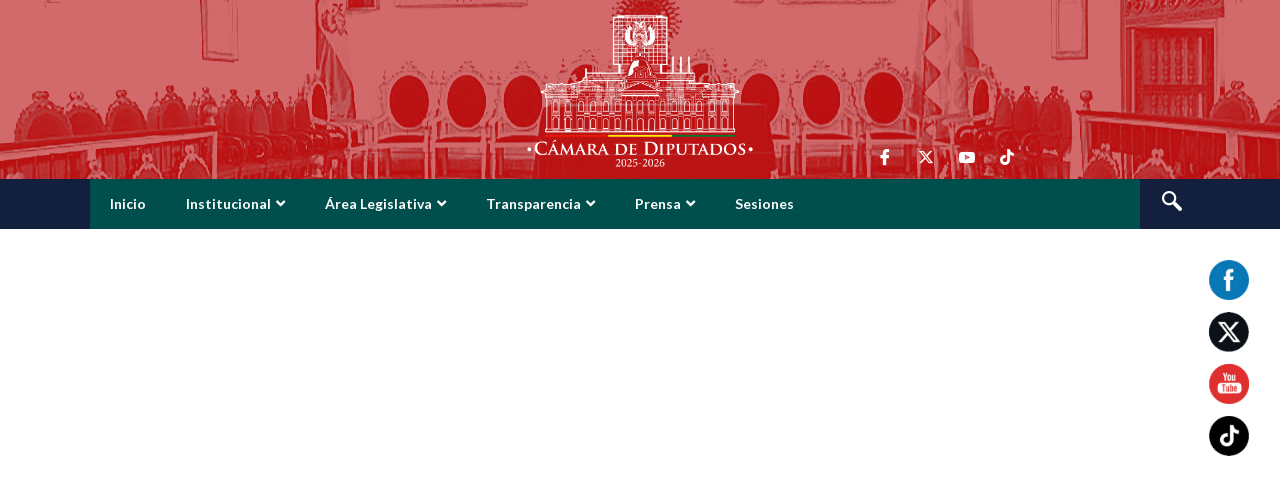

--- FILE ---
content_type: text/css
request_url: https://diputados.gob.bo/wp-content/uploads/elementor/css/post-42413.css?ver=1768832347
body_size: 1880
content:
.elementor-42413 .elementor-element.elementor-element-e2b422a:not(.elementor-motion-effects-element-type-background), .elementor-42413 .elementor-element.elementor-element-e2b422a > .elementor-motion-effects-container > .elementor-motion-effects-layer{background-color:transparent;background-image:linear-gradient(180deg, #BB0E10 0%, #BB0E10 100%);}.elementor-42413 .elementor-element.elementor-element-e2b422a > .elementor-background-overlay{background-image:url("https://diputados.gob.bo/wp-content/uploads/2022/01/sucre-banner2.jpg");background-position:center center;opacity:0.4;mix-blend-mode:lighten;transition:background 0.3s, border-radius 0.3s, opacity 0.3s;}.elementor-42413 .elementor-element.elementor-element-e2b422a .elementor-background-overlay{filter:brightness( 187% ) contrast( 91% ) saturate( 0% ) blur( 0px ) hue-rotate( 0deg );}.elementor-42413 .elementor-element.elementor-element-e2b422a{transition:background 0.3s, border 0.3s, border-radius 0.3s, box-shadow 0.3s;overflow:visible;}.elementor-bc-flex-widget .elementor-42413 .elementor-element.elementor-element-0c3f239.elementor-column .elementor-widget-wrap{align-items:center;}.elementor-42413 .elementor-element.elementor-element-0c3f239.elementor-column.elementor-element[data-element_type="column"] > .elementor-widget-wrap.elementor-element-populated{align-content:center;align-items:center;}.elementor-42413 .elementor-element.elementor-element-0c3f239 > .elementor-element-populated{padding:0px 0px 0px 5px;}.tippy-popper[data-tippy-popper-id="{{ID}}"] .tippy-tooltip{font-family:var( --e-global-typography-text-font-family ), Sans-serif;font-weight:var( --e-global-typography-text-font-weight );}.elementor-widget-image .eael-protected-content-message{font-family:var( --e-global-typography-secondary-font-family ), Sans-serif;font-weight:var( --e-global-typography-secondary-font-weight );}.elementor-widget-image .protected-content-error-msg{font-family:var( --e-global-typography-secondary-font-family ), Sans-serif;font-weight:var( --e-global-typography-secondary-font-weight );}.elementor-widget-image .widget-image-caption{color:var( --e-global-color-text );font-family:var( --e-global-typography-text-font-family ), Sans-serif;font-weight:var( --e-global-typography-text-font-weight );}.elementor-42413 .elementor-element.elementor-element-22ace60 > .elementor-widget-container{padding:0px 32px 0px 0px;}.elementor-42413 .elementor-element.elementor-element-22ace60{text-align:left;}.elementor-42413 .elementor-element.elementor-element-693728d > .elementor-element-populated{padding:0px 0px 0px 0px;}.elementor-42413 .elementor-element.elementor-element-0ff0bda > .elementor-widget-container{padding:13px 0px 10px 0px;}.elementor-42413 .elementor-element.elementor-element-0ff0bda img{width:90%;filter:brightness( 100% ) contrast( 110% ) saturate( 100% ) blur( 0px ) hue-rotate( 0deg );}.elementor-bc-flex-widget .elementor-42413 .elementor-element.elementor-element-7cb24dd.elementor-column .elementor-widget-wrap{align-items:flex-end;}.elementor-42413 .elementor-element.elementor-element-7cb24dd.elementor-column.elementor-element[data-element_type="column"] > .elementor-widget-wrap.elementor-element-populated{align-content:flex-end;align-items:flex-end;}.elementor-widget-elementskit-social-media .eael-protected-content-message{font-family:var( --e-global-typography-secondary-font-family ), Sans-serif;font-weight:var( --e-global-typography-secondary-font-weight );}.elementor-widget-elementskit-social-media .protected-content-error-msg{font-family:var( --e-global-typography-secondary-font-family ), Sans-serif;font-weight:var( --e-global-typography-secondary-font-weight );}.elementor-42413 .elementor-element.elementor-element-62f8cdaf .elementor-repeater-item-5eb0945 > a{color:#FFFFFF;background-color:rgba(255,255,255,0);}.elementor-42413 .elementor-element.elementor-element-62f8cdaf .elementor-repeater-item-5eb0945 > a svg path{stroke:#FFFFFF;fill:#FFFFFF;}.elementor-42413 .elementor-element.elementor-element-62f8cdaf .elementor-repeater-item-5eb0945 > a:hover{color:#4852ba;}.elementor-42413 .elementor-element.elementor-element-62f8cdaf .elementor-repeater-item-5eb0945 > a:hover svg path{stroke:#4852ba;fill:#4852ba;}.elementor-42413 .elementor-element.elementor-element-62f8cdaf .elementor-repeater-item-404d637 > a{color:#FFFFFF;background-color:rgba(161,161,161,0);}.elementor-42413 .elementor-element.elementor-element-62f8cdaf .elementor-repeater-item-404d637 > a svg path{stroke:#FFFFFF;fill:#FFFFFF;}.elementor-42413 .elementor-element.elementor-element-62f8cdaf .elementor-repeater-item-404d637 > a:hover{color:#1da1f2;}.elementor-42413 .elementor-element.elementor-element-62f8cdaf .elementor-repeater-item-404d637 > a:hover svg path{stroke:#1da1f2;fill:#1da1f2;}.elementor-42413 .elementor-element.elementor-element-62f8cdaf .elementor-repeater-item-98fdd10 > a{color:#FFFFFF;}.elementor-42413 .elementor-element.elementor-element-62f8cdaf .elementor-repeater-item-98fdd10 > a svg path{stroke:#FFFFFF;fill:#FFFFFF;}.elementor-42413 .elementor-element.elementor-element-62f8cdaf .elementor-repeater-item-98fdd10 > a:hover{color:#FF2A2A;}.elementor-42413 .elementor-element.elementor-element-62f8cdaf .elementor-repeater-item-98fdd10 > a:hover svg path{stroke:#FF2A2A;fill:#FF2A2A;}.elementor-42413 .elementor-element.elementor-element-62f8cdaf .elementor-repeater-item-89039c1 > a{color:#FFFFFF;}.elementor-42413 .elementor-element.elementor-element-62f8cdaf .elementor-repeater-item-89039c1 > a svg path{stroke:#FFFFFF;fill:#FFFFFF;}.elementor-42413 .elementor-element.elementor-element-62f8cdaf .elementor-repeater-item-89039c1 > a:hover{color:#E452C6;}.elementor-42413 .elementor-element.elementor-element-62f8cdaf .elementor-repeater-item-89039c1 > a:hover svg path{stroke:#E452C6;fill:#E452C6;}.elementor-42413 .elementor-element.elementor-element-62f8cdaf .ekit_social_media{text-align:right;}.elementor-42413 .elementor-element.elementor-element-62f8cdaf .ekit_social_media > li > a{text-align:center;text-decoration:none;}.elementor-42413 .elementor-element.elementor-element-62f8cdaf .ekit_social_media > li{display:inline-block;margin:0px 0px 0px 20px;}.elementor-bc-flex-widget .elementor-42413 .elementor-element.elementor-element-4272a6c.elementor-column .elementor-widget-wrap{align-items:center;}.elementor-42413 .elementor-element.elementor-element-4272a6c.elementor-column.elementor-element[data-element_type="column"] > .elementor-widget-wrap.elementor-element-populated{align-content:center;align-items:center;}.elementor-42413 .elementor-element.elementor-element-4272a6c > .elementor-element-populated{padding:0px 5px 0px 0px;}.elementor-42413 .elementor-element.elementor-element-9ff4da4 > .elementor-widget-container{padding:0px 0px 0px 32px;}.elementor-42413 .elementor-element.elementor-element-9ff4da4{text-align:right;}.elementor-42413 .elementor-element.elementor-element-439a68b:not(.elementor-motion-effects-element-type-background), .elementor-42413 .elementor-element.elementor-element-439a68b > .elementor-motion-effects-container > .elementor-motion-effects-layer{background-color:#121F3D;}.elementor-42413 .elementor-element.elementor-element-439a68b{transition:background 0.3s, border 0.3s, border-radius 0.3s, box-shadow 0.3s;overflow:visible;}.elementor-42413 .elementor-element.elementor-element-439a68b > .elementor-background-overlay{transition:background 0.3s, border-radius 0.3s, opacity 0.3s;}.elementor-42413 .elementor-element.elementor-element-4aec03a > .elementor-element-populated{transition:background 0.3s, border 0.3s, border-radius 0.3s, box-shadow 0.3s;padding:0px 20px 0px 20px;}.elementor-42413 .elementor-element.elementor-element-4aec03a > .elementor-element-populated > .elementor-background-overlay{transition:background 0.3s, border-radius 0.3s, opacity 0.3s;}.elementor-42413 .elementor-element.elementor-element-2eaa2e8{overflow:visible;}.elementor-42413 .elementor-element.elementor-element-d3422ea > .elementor-element-populated{padding:0px 0px 0px 0px;}.elementor-widget-eael-simple-menu .eael-protected-content-message{font-family:var( --e-global-typography-secondary-font-family ), Sans-serif;font-weight:var( --e-global-typography-secondary-font-weight );}.elementor-widget-eael-simple-menu .protected-content-error-msg{font-family:var( --e-global-typography-secondary-font-family ), Sans-serif;font-weight:var( --e-global-typography-secondary-font-weight );}.elementor-widget-eael-simple-menu .eael-simple-menu >li > a, .eael-simple-menu-container .eael-simple-menu-toggle-text{font-family:var( --e-global-typography-primary-font-family ), Sans-serif;font-weight:var( --e-global-typography-primary-font-weight );}.elementor-widget-eael-simple-menu .eael-simple-menu li ul li > a{font-family:var( --e-global-typography-primary-font-family ), Sans-serif;font-weight:var( --e-global-typography-primary-font-weight );}.elementor-42413 .elementor-element.elementor-element-35facc5 .eael-simple-menu-container{background-color:#004F4D;}.elementor-42413 .elementor-element.elementor-element-35facc5 .eael-simple-menu-container .eael-simple-menu.eael-simple-menu-horizontal{background-color:#004F4D;}.elementor-42413 .elementor-element.elementor-element-35facc5 .eael-simple-menu >li > a, .eael-simple-menu-container .eael-simple-menu-toggle-text{font-family:"Lato", Sans-serif;font-weight:600;}.elementor-42413 .elementor-element.elementor-element-35facc5 .eael-simple-menu li a span, .elementor-42413 .elementor-element.elementor-element-35facc5 .eael-simple-menu li span.eael-simple-menu-indicator{font-size:15px;}.elementor-42413 .elementor-element.elementor-element-35facc5 .eael-simple-menu li span.eael-simple-menu-indicator svg, .elementor-42413 .elementor-element.elementor-element-35facc5 .indicator-svg svg{width:15px;}.elementor-42413 .elementor-element.elementor-element-35facc5 .eael-simple-menu li .eael-simple-menu-indicator:before{color:#5C8DB7;}.elementor-42413 .elementor-element.elementor-element-35facc5 .eael-simple-menu li .eael-simple-menu-indicator{background-color:#ffffff;border-color:#5C8DB7;}.elementor-42413 .elementor-element.elementor-element-35facc5 .eael-simple-menu li:hover > a{background-color:#054977;}.elementor-42413 .elementor-element.elementor-element-35facc5 .eael-simple-menu li.current-menu-item > a{background-color:#054977;}.elementor-42413 .elementor-element.elementor-element-35facc5 .eael-simple-menu li.current-menu-ancestor > a{background-color:#054977;}.elementor-42413 .elementor-element.elementor-element-35facc5 .eael-simple-menu li .eael-simple-menu-indicator:hover:before{color:#FFFFFF;}.elementor-42413 .elementor-element.elementor-element-35facc5 .eael-simple-menu li .eael-simple-menu-indicator.eael-simple-menu-indicator-open:before{color:#FFFFFF;}.elementor-42413 .elementor-element.elementor-element-35facc5 .eael-simple-menu li .eael-simple-menu-indicator:hover{background-color:#054977;border-color:#FFFFFF;}.elementor-42413 .elementor-element.elementor-element-35facc5 .eael-simple-menu li .eael-simple-menu-indicator.eael-simple-menu-indicator-open{background-color:#054977;border-color:#FFFFFF;}.elementor-42413 .elementor-element.elementor-element-35facc5 .eael-simple-menu-container .eael-simple-menu-toggle{background-color:#121F3D;}.elementor-42413 .elementor-element.elementor-element-35facc5 .eael-simple-menu-container .eael-simple-menu-toggle .eicon-menu-bar{color:#ffffff;}.elementor-42413 .elementor-element.elementor-element-35facc5 .eael-simple-menu.eael-simple-menu-responsive li:hover > a{background-color:#054977;}.elementor-42413 .elementor-element.elementor-element-35facc5 .eael-simple-menu.eael-simple-menu-responsive li.current-menu-item > a{background-color:#065AA1;}.elementor-42413 .elementor-element.elementor-element-35facc5 .eael-simple-menu.eael-simple-menu-responsive li ul li a{color:#121F3D;background-color:#FFFFFF;}.elementor-42413 .elementor-element.elementor-element-35facc5 .eael-simple-menu.eael-simple-menu-responsive li ul li > span svg{fill:#121F3D;}.elementor-42413 .elementor-element.elementor-element-35facc5 .eael-simple-menu li ul{background-color:#FFFFFF;box-shadow:-1px 1px 10px 0px rgba(0,0,0,0.5);}.elementor-42413 .elementor-element.elementor-element-35facc5 .eael-simple-menu.eael-simple-menu-horizontal li ul li a{padding-left:20px;padding-right:20px;}.elementor-42413 .elementor-element.elementor-element-35facc5 .eael-simple-menu.eael-simple-menu-horizontal li ul li > a{border-bottom:1px solid #121F3D;}.elementor-42413 .elementor-element.elementor-element-35facc5 .eael-simple-menu.eael-simple-menu-vertical li ul li > a{border-bottom:1px solid #121F3D;}.elementor-42413 .elementor-element.elementor-element-35facc5 .eael-simple-menu li ul li > a{color:#121F3D;}.elementor-42413 .elementor-element.elementor-element-35facc5 .eael-simple-menu li ul li a span, .elementor-42413 .elementor-element.elementor-element-35facc5 .eael-simple-menu li ul li span.eael-simple-menu-indicator{font-size:12px;}.elementor-42413 .elementor-element.elementor-element-35facc5 .eael-simple-menu li ul li .eael-simple-menu-indicator svg, .elementor-42413 .elementor-element.elementor-element-35facc5 .eael-simple-menu li ul li a .indicator-svg svg{width:12px;}.elementor-42413 .elementor-element.elementor-element-35facc5 .eael-simple-menu li ul li .eael-simple-menu-indicator:before{color:#5C8DB7;}.elementor-42413 .elementor-element.elementor-element-35facc5 .eael-simple-menu li ul li .eael-simple-menu-indicator{background-color:#ffffff;border-color:#5C8DB7;}.elementor-42413 .elementor-element.elementor-element-35facc5 .eael-simple-menu li ul li:hover > a{color:#FFFFFF;background-color:#054977;}.elementor-42413 .elementor-element.elementor-element-35facc5 .eael-simple-menu li ul li.current-menu-item > a{color:#FFFFFF;background-color:#054977;}.elementor-42413 .elementor-element.elementor-element-35facc5 .eael-simple-menu li ul li.current-menu-ancestor > a{color:#FFFFFF;background-color:#054977;}.elementor-42413 .elementor-element.elementor-element-35facc5 .eael-simple-menu li ul li .eael-simple-menu-indicator:hover:before{color:#FFFFFF;}.elementor-42413 .elementor-element.elementor-element-35facc5 .eael-simple-menu li ul li .eael-simple-menu-indicator.eael-simple-menu-indicator-open:before{color:#FFFFFF;}.elementor-42413 .elementor-element.elementor-element-35facc5 .eael-simple-menu li ul li .eael-simple-menu-indicator:hover{background-color:#054977;border-color:#FFFFFF;}.elementor-42413 .elementor-element.elementor-element-35facc5 .eael-simple-menu li ul li .eael-simple-menu-indicator.eael-simple-menu-indicator-open{background-color:#054977;border-color:#FFFFFF;}.elementor-42413 .elementor-element.elementor-element-e9a77d2.elementor-column > .elementor-widget-wrap{justify-content:flex-end;}.elementor-42413 .elementor-element.elementor-element-e9a77d2 > .elementor-element-populated{padding:7px 0px 0px 0px;}.elementor-widget-elementskit-header-search .eael-protected-content-message{font-family:var( --e-global-typography-secondary-font-family ), Sans-serif;font-weight:var( --e-global-typography-secondary-font-weight );}.elementor-widget-elementskit-header-search .protected-content-error-msg{font-family:var( --e-global-typography-secondary-font-family ), Sans-serif;font-weight:var( --e-global-typography-secondary-font-weight );}.elementor-42413 .elementor-element.elementor-element-74f7ffde{width:auto;max-width:auto;}.elementor-42413 .elementor-element.elementor-element-74f7ffde .ekit_navsearch-button{font-size:20px;border-radius:4px 4px 4px 4px;margin:0px 0px 0px 0px;padding:0px 0px 0px 0px;width:35px;height:35px;line-height:35px;text-align:center;}.elementor-42413 .elementor-element.elementor-element-74f7ffde .ekit_navsearch-button svg{max-width:20px;}.elementor-42413 .elementor-element.elementor-element-74f7ffde .ekit_navsearch-button, .elementor-42413 .elementor-element.elementor-element-74f7ffde .ekit_search-button i{color:#FFFFFF;}.elementor-42413 .elementor-element.elementor-element-74f7ffde .ekit_navsearch-button svg path, .elementor-42413 .elementor-element.elementor-element-74f7ffde .ekit_search-button svg path{stroke:#FFFFFF;fill:#FFFFFF;}@media(max-width:767px){.elementor-42413 .elementor-element.elementor-element-0ff0bda img{width:40%;}.elementor-42413 .elementor-element.elementor-element-62f8cdaf > .elementor-widget-container{padding:5px 0px 5px 0px;}.elementor-42413 .elementor-element.elementor-element-62f8cdaf .ekit_social_media{text-align:left;}}@media(min-width:768px){.elementor-42413 .elementor-element.elementor-element-0c3f239{width:19.996%;}.elementor-42413 .elementor-element.elementor-element-0bbed64{width:20.004%;}.elementor-42413 .elementor-element.elementor-element-7cb24dd{width:19.998%;}.elementor-42413 .elementor-element.elementor-element-4272a6c{width:20.002%;}.elementor-42413 .elementor-element.elementor-element-d3422ea{width:95.481%;}.elementor-42413 .elementor-element.elementor-element-e9a77d2{width:4.519%;}}